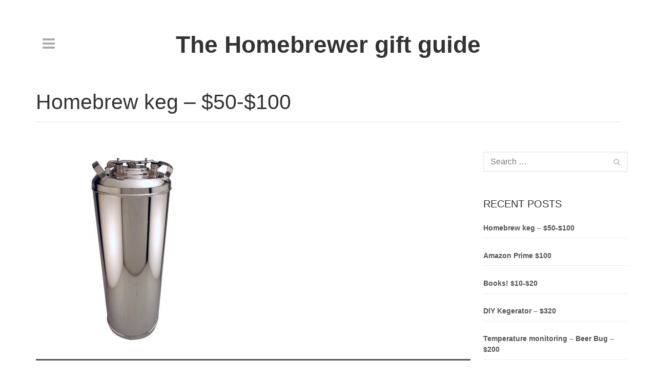

--- FILE ---
content_type: text/html; charset=UTF-8
request_url: https://www.homebrewergiftguide.com/2015/12/08/homebrew-keg-50-100/
body_size: 9496
content:
<!DOCTYPE html>
<html lang="en-US" class="no-js">
<head>
    <meta charset="UTF-8">
    <link rel="profile" href="http://gmpg.org/xfn/11">
    <link rel="pingback" href="https://www.homebrewergiftguide.com/xmlrpc.php">

    <!--[if lt IE 9]>
    <meta http-equiv="X-UA-Compatible" content="IE=edge,chrome=1">
    <script src="https://www.homebrewergiftguide.com/wp-content/themes/tography-lite/js/html5shiv.js"></script>
    <![endif]-->
    
    <meta name="description" content="ideas to keep your brewer happy.">

    <meta name="viewport" content="width=device-width, initial-scale=1.0">
    

   <!-- WP_Head -->
    <title>Homebrew keg &#8211; $50-$100 &#8211; The Homebrewer gift guide </title>
<meta name='robots' content='max-image-preview:large' />
<link rel="alternate" type="application/rss+xml" title="The Homebrewer gift guide  &raquo; Feed" href="https://www.homebrewergiftguide.com/feed/" />
<link rel="alternate" type="application/rss+xml" title="The Homebrewer gift guide  &raquo; Comments Feed" href="https://www.homebrewergiftguide.com/comments/feed/" />
<link rel="alternate" title="oEmbed (JSON)" type="application/json+oembed" href="https://www.homebrewergiftguide.com/wp-json/oembed/1.0/embed?url=https%3A%2F%2Fwww.homebrewergiftguide.com%2F2015%2F12%2F08%2Fhomebrew-keg-50-100%2F" />
<link rel="alternate" title="oEmbed (XML)" type="text/xml+oembed" href="https://www.homebrewergiftguide.com/wp-json/oembed/1.0/embed?url=https%3A%2F%2Fwww.homebrewergiftguide.com%2F2015%2F12%2F08%2Fhomebrew-keg-50-100%2F&#038;format=xml" />
		<!-- This site uses the Google Analytics by ExactMetrics plugin v8.10.2 - Using Analytics tracking - https://www.exactmetrics.com/ -->
		<!-- Note: ExactMetrics is not currently configured on this site. The site owner needs to authenticate with Google Analytics in the ExactMetrics settings panel. -->
					<!-- No tracking code set -->
				<!-- / Google Analytics by ExactMetrics -->
		<style id='wp-img-auto-sizes-contain-inline-css' type='text/css'>
img:is([sizes=auto i],[sizes^="auto," i]){contain-intrinsic-size:3000px 1500px}
/*# sourceURL=wp-img-auto-sizes-contain-inline-css */
</style>
<style id='wp-emoji-styles-inline-css' type='text/css'>

	img.wp-smiley, img.emoji {
		display: inline !important;
		border: none !important;
		box-shadow: none !important;
		height: 1em !important;
		width: 1em !important;
		margin: 0 0.07em !important;
		vertical-align: -0.1em !important;
		background: none !important;
		padding: 0 !important;
	}
/*# sourceURL=wp-emoji-styles-inline-css */
</style>
<style id='wp-block-library-inline-css' type='text/css'>
:root{--wp-block-synced-color:#7a00df;--wp-block-synced-color--rgb:122,0,223;--wp-bound-block-color:var(--wp-block-synced-color);--wp-editor-canvas-background:#ddd;--wp-admin-theme-color:#007cba;--wp-admin-theme-color--rgb:0,124,186;--wp-admin-theme-color-darker-10:#006ba1;--wp-admin-theme-color-darker-10--rgb:0,107,160.5;--wp-admin-theme-color-darker-20:#005a87;--wp-admin-theme-color-darker-20--rgb:0,90,135;--wp-admin-border-width-focus:2px}@media (min-resolution:192dpi){:root{--wp-admin-border-width-focus:1.5px}}.wp-element-button{cursor:pointer}:root .has-very-light-gray-background-color{background-color:#eee}:root .has-very-dark-gray-background-color{background-color:#313131}:root .has-very-light-gray-color{color:#eee}:root .has-very-dark-gray-color{color:#313131}:root .has-vivid-green-cyan-to-vivid-cyan-blue-gradient-background{background:linear-gradient(135deg,#00d084,#0693e3)}:root .has-purple-crush-gradient-background{background:linear-gradient(135deg,#34e2e4,#4721fb 50%,#ab1dfe)}:root .has-hazy-dawn-gradient-background{background:linear-gradient(135deg,#faaca8,#dad0ec)}:root .has-subdued-olive-gradient-background{background:linear-gradient(135deg,#fafae1,#67a671)}:root .has-atomic-cream-gradient-background{background:linear-gradient(135deg,#fdd79a,#004a59)}:root .has-nightshade-gradient-background{background:linear-gradient(135deg,#330968,#31cdcf)}:root .has-midnight-gradient-background{background:linear-gradient(135deg,#020381,#2874fc)}:root{--wp--preset--font-size--normal:16px;--wp--preset--font-size--huge:42px}.has-regular-font-size{font-size:1em}.has-larger-font-size{font-size:2.625em}.has-normal-font-size{font-size:var(--wp--preset--font-size--normal)}.has-huge-font-size{font-size:var(--wp--preset--font-size--huge)}.has-text-align-center{text-align:center}.has-text-align-left{text-align:left}.has-text-align-right{text-align:right}.has-fit-text{white-space:nowrap!important}#end-resizable-editor-section{display:none}.aligncenter{clear:both}.items-justified-left{justify-content:flex-start}.items-justified-center{justify-content:center}.items-justified-right{justify-content:flex-end}.items-justified-space-between{justify-content:space-between}.screen-reader-text{border:0;clip-path:inset(50%);height:1px;margin:-1px;overflow:hidden;padding:0;position:absolute;width:1px;word-wrap:normal!important}.screen-reader-text:focus{background-color:#ddd;clip-path:none;color:#444;display:block;font-size:1em;height:auto;left:5px;line-height:normal;padding:15px 23px 14px;text-decoration:none;top:5px;width:auto;z-index:100000}html :where(.has-border-color){border-style:solid}html :where([style*=border-top-color]){border-top-style:solid}html :where([style*=border-right-color]){border-right-style:solid}html :where([style*=border-bottom-color]){border-bottom-style:solid}html :where([style*=border-left-color]){border-left-style:solid}html :where([style*=border-width]){border-style:solid}html :where([style*=border-top-width]){border-top-style:solid}html :where([style*=border-right-width]){border-right-style:solid}html :where([style*=border-bottom-width]){border-bottom-style:solid}html :where([style*=border-left-width]){border-left-style:solid}html :where(img[class*=wp-image-]){height:auto;max-width:100%}:where(figure){margin:0 0 1em}html :where(.is-position-sticky){--wp-admin--admin-bar--position-offset:var(--wp-admin--admin-bar--height,0px)}@media screen and (max-width:600px){html :where(.is-position-sticky){--wp-admin--admin-bar--position-offset:0px}}

/*# sourceURL=wp-block-library-inline-css */
</style><style id='global-styles-inline-css' type='text/css'>
:root{--wp--preset--aspect-ratio--square: 1;--wp--preset--aspect-ratio--4-3: 4/3;--wp--preset--aspect-ratio--3-4: 3/4;--wp--preset--aspect-ratio--3-2: 3/2;--wp--preset--aspect-ratio--2-3: 2/3;--wp--preset--aspect-ratio--16-9: 16/9;--wp--preset--aspect-ratio--9-16: 9/16;--wp--preset--color--black: #000000;--wp--preset--color--cyan-bluish-gray: #abb8c3;--wp--preset--color--white: #ffffff;--wp--preset--color--pale-pink: #f78da7;--wp--preset--color--vivid-red: #cf2e2e;--wp--preset--color--luminous-vivid-orange: #ff6900;--wp--preset--color--luminous-vivid-amber: #fcb900;--wp--preset--color--light-green-cyan: #7bdcb5;--wp--preset--color--vivid-green-cyan: #00d084;--wp--preset--color--pale-cyan-blue: #8ed1fc;--wp--preset--color--vivid-cyan-blue: #0693e3;--wp--preset--color--vivid-purple: #9b51e0;--wp--preset--gradient--vivid-cyan-blue-to-vivid-purple: linear-gradient(135deg,rgb(6,147,227) 0%,rgb(155,81,224) 100%);--wp--preset--gradient--light-green-cyan-to-vivid-green-cyan: linear-gradient(135deg,rgb(122,220,180) 0%,rgb(0,208,130) 100%);--wp--preset--gradient--luminous-vivid-amber-to-luminous-vivid-orange: linear-gradient(135deg,rgb(252,185,0) 0%,rgb(255,105,0) 100%);--wp--preset--gradient--luminous-vivid-orange-to-vivid-red: linear-gradient(135deg,rgb(255,105,0) 0%,rgb(207,46,46) 100%);--wp--preset--gradient--very-light-gray-to-cyan-bluish-gray: linear-gradient(135deg,rgb(238,238,238) 0%,rgb(169,184,195) 100%);--wp--preset--gradient--cool-to-warm-spectrum: linear-gradient(135deg,rgb(74,234,220) 0%,rgb(151,120,209) 20%,rgb(207,42,186) 40%,rgb(238,44,130) 60%,rgb(251,105,98) 80%,rgb(254,248,76) 100%);--wp--preset--gradient--blush-light-purple: linear-gradient(135deg,rgb(255,206,236) 0%,rgb(152,150,240) 100%);--wp--preset--gradient--blush-bordeaux: linear-gradient(135deg,rgb(254,205,165) 0%,rgb(254,45,45) 50%,rgb(107,0,62) 100%);--wp--preset--gradient--luminous-dusk: linear-gradient(135deg,rgb(255,203,112) 0%,rgb(199,81,192) 50%,rgb(65,88,208) 100%);--wp--preset--gradient--pale-ocean: linear-gradient(135deg,rgb(255,245,203) 0%,rgb(182,227,212) 50%,rgb(51,167,181) 100%);--wp--preset--gradient--electric-grass: linear-gradient(135deg,rgb(202,248,128) 0%,rgb(113,206,126) 100%);--wp--preset--gradient--midnight: linear-gradient(135deg,rgb(2,3,129) 0%,rgb(40,116,252) 100%);--wp--preset--font-size--small: 13px;--wp--preset--font-size--medium: 20px;--wp--preset--font-size--large: 36px;--wp--preset--font-size--x-large: 42px;--wp--preset--spacing--20: 0.44rem;--wp--preset--spacing--30: 0.67rem;--wp--preset--spacing--40: 1rem;--wp--preset--spacing--50: 1.5rem;--wp--preset--spacing--60: 2.25rem;--wp--preset--spacing--70: 3.38rem;--wp--preset--spacing--80: 5.06rem;--wp--preset--shadow--natural: 6px 6px 9px rgba(0, 0, 0, 0.2);--wp--preset--shadow--deep: 12px 12px 50px rgba(0, 0, 0, 0.4);--wp--preset--shadow--sharp: 6px 6px 0px rgba(0, 0, 0, 0.2);--wp--preset--shadow--outlined: 6px 6px 0px -3px rgb(255, 255, 255), 6px 6px rgb(0, 0, 0);--wp--preset--shadow--crisp: 6px 6px 0px rgb(0, 0, 0);}:where(.is-layout-flex){gap: 0.5em;}:where(.is-layout-grid){gap: 0.5em;}body .is-layout-flex{display: flex;}.is-layout-flex{flex-wrap: wrap;align-items: center;}.is-layout-flex > :is(*, div){margin: 0;}body .is-layout-grid{display: grid;}.is-layout-grid > :is(*, div){margin: 0;}:where(.wp-block-columns.is-layout-flex){gap: 2em;}:where(.wp-block-columns.is-layout-grid){gap: 2em;}:where(.wp-block-post-template.is-layout-flex){gap: 1.25em;}:where(.wp-block-post-template.is-layout-grid){gap: 1.25em;}.has-black-color{color: var(--wp--preset--color--black) !important;}.has-cyan-bluish-gray-color{color: var(--wp--preset--color--cyan-bluish-gray) !important;}.has-white-color{color: var(--wp--preset--color--white) !important;}.has-pale-pink-color{color: var(--wp--preset--color--pale-pink) !important;}.has-vivid-red-color{color: var(--wp--preset--color--vivid-red) !important;}.has-luminous-vivid-orange-color{color: var(--wp--preset--color--luminous-vivid-orange) !important;}.has-luminous-vivid-amber-color{color: var(--wp--preset--color--luminous-vivid-amber) !important;}.has-light-green-cyan-color{color: var(--wp--preset--color--light-green-cyan) !important;}.has-vivid-green-cyan-color{color: var(--wp--preset--color--vivid-green-cyan) !important;}.has-pale-cyan-blue-color{color: var(--wp--preset--color--pale-cyan-blue) !important;}.has-vivid-cyan-blue-color{color: var(--wp--preset--color--vivid-cyan-blue) !important;}.has-vivid-purple-color{color: var(--wp--preset--color--vivid-purple) !important;}.has-black-background-color{background-color: var(--wp--preset--color--black) !important;}.has-cyan-bluish-gray-background-color{background-color: var(--wp--preset--color--cyan-bluish-gray) !important;}.has-white-background-color{background-color: var(--wp--preset--color--white) !important;}.has-pale-pink-background-color{background-color: var(--wp--preset--color--pale-pink) !important;}.has-vivid-red-background-color{background-color: var(--wp--preset--color--vivid-red) !important;}.has-luminous-vivid-orange-background-color{background-color: var(--wp--preset--color--luminous-vivid-orange) !important;}.has-luminous-vivid-amber-background-color{background-color: var(--wp--preset--color--luminous-vivid-amber) !important;}.has-light-green-cyan-background-color{background-color: var(--wp--preset--color--light-green-cyan) !important;}.has-vivid-green-cyan-background-color{background-color: var(--wp--preset--color--vivid-green-cyan) !important;}.has-pale-cyan-blue-background-color{background-color: var(--wp--preset--color--pale-cyan-blue) !important;}.has-vivid-cyan-blue-background-color{background-color: var(--wp--preset--color--vivid-cyan-blue) !important;}.has-vivid-purple-background-color{background-color: var(--wp--preset--color--vivid-purple) !important;}.has-black-border-color{border-color: var(--wp--preset--color--black) !important;}.has-cyan-bluish-gray-border-color{border-color: var(--wp--preset--color--cyan-bluish-gray) !important;}.has-white-border-color{border-color: var(--wp--preset--color--white) !important;}.has-pale-pink-border-color{border-color: var(--wp--preset--color--pale-pink) !important;}.has-vivid-red-border-color{border-color: var(--wp--preset--color--vivid-red) !important;}.has-luminous-vivid-orange-border-color{border-color: var(--wp--preset--color--luminous-vivid-orange) !important;}.has-luminous-vivid-amber-border-color{border-color: var(--wp--preset--color--luminous-vivid-amber) !important;}.has-light-green-cyan-border-color{border-color: var(--wp--preset--color--light-green-cyan) !important;}.has-vivid-green-cyan-border-color{border-color: var(--wp--preset--color--vivid-green-cyan) !important;}.has-pale-cyan-blue-border-color{border-color: var(--wp--preset--color--pale-cyan-blue) !important;}.has-vivid-cyan-blue-border-color{border-color: var(--wp--preset--color--vivid-cyan-blue) !important;}.has-vivid-purple-border-color{border-color: var(--wp--preset--color--vivid-purple) !important;}.has-vivid-cyan-blue-to-vivid-purple-gradient-background{background: var(--wp--preset--gradient--vivid-cyan-blue-to-vivid-purple) !important;}.has-light-green-cyan-to-vivid-green-cyan-gradient-background{background: var(--wp--preset--gradient--light-green-cyan-to-vivid-green-cyan) !important;}.has-luminous-vivid-amber-to-luminous-vivid-orange-gradient-background{background: var(--wp--preset--gradient--luminous-vivid-amber-to-luminous-vivid-orange) !important;}.has-luminous-vivid-orange-to-vivid-red-gradient-background{background: var(--wp--preset--gradient--luminous-vivid-orange-to-vivid-red) !important;}.has-very-light-gray-to-cyan-bluish-gray-gradient-background{background: var(--wp--preset--gradient--very-light-gray-to-cyan-bluish-gray) !important;}.has-cool-to-warm-spectrum-gradient-background{background: var(--wp--preset--gradient--cool-to-warm-spectrum) !important;}.has-blush-light-purple-gradient-background{background: var(--wp--preset--gradient--blush-light-purple) !important;}.has-blush-bordeaux-gradient-background{background: var(--wp--preset--gradient--blush-bordeaux) !important;}.has-luminous-dusk-gradient-background{background: var(--wp--preset--gradient--luminous-dusk) !important;}.has-pale-ocean-gradient-background{background: var(--wp--preset--gradient--pale-ocean) !important;}.has-electric-grass-gradient-background{background: var(--wp--preset--gradient--electric-grass) !important;}.has-midnight-gradient-background{background: var(--wp--preset--gradient--midnight) !important;}.has-small-font-size{font-size: var(--wp--preset--font-size--small) !important;}.has-medium-font-size{font-size: var(--wp--preset--font-size--medium) !important;}.has-large-font-size{font-size: var(--wp--preset--font-size--large) !important;}.has-x-large-font-size{font-size: var(--wp--preset--font-size--x-large) !important;}
/*# sourceURL=global-styles-inline-css */
</style>

<style id='classic-theme-styles-inline-css' type='text/css'>
/*! This file is auto-generated */
.wp-block-button__link{color:#fff;background-color:#32373c;border-radius:9999px;box-shadow:none;text-decoration:none;padding:calc(.667em + 2px) calc(1.333em + 2px);font-size:1.125em}.wp-block-file__button{background:#32373c;color:#fff;text-decoration:none}
/*# sourceURL=/wp-includes/css/classic-themes.min.css */
</style>
<link rel='stylesheet' id='bootstrap-css' href='https://www.homebrewergiftguide.com/wp-content/themes/tography-lite/css/bootstrap.css?ver=3.1' type='text/css' media='all' />
<link rel='stylesheet' id='photoswipe-css' href='https://www.homebrewergiftguide.com/wp-content/themes/tography-lite/css/photoswipe.css?ver=2.0.0' type='text/css' media='all' />
<link rel='stylesheet' id='photoswipe-skin-css' href='https://www.homebrewergiftguide.com/wp-content/themes/tography-lite/css/default-skin/default-skin.css?ver=2.0.0' type='text/css' media='all' />
<link rel='stylesheet' id='main-stylesheet-css' href='https://www.homebrewergiftguide.com/wp-content/themes/tography-lite/style.css?ver=1.0' type='text/css' media='all' />
<script type="text/javascript" src="https://www.homebrewergiftguide.com/wp-includes/js/jquery/jquery.min.js?ver=3.7.1" id="jquery-core-js"></script>
<script type="text/javascript" src="https://www.homebrewergiftguide.com/wp-includes/js/jquery/jquery-migrate.min.js?ver=3.4.1" id="jquery-migrate-js"></script>
<script type="text/javascript" src="https://www.homebrewergiftguide.com/wp-content/themes/tography-lite/js/modernizr.custom.67069.js?ver=1" id="modernizr-js"></script>
<script type="text/javascript" src="https://www.homebrewergiftguide.com/wp-content/themes/tography-lite/js/photoswipe-and-ui.js?ver=1" id="photoswipe-js"></script>
<link rel="https://api.w.org/" href="https://www.homebrewergiftguide.com/wp-json/" /><link rel="alternate" title="JSON" type="application/json" href="https://www.homebrewergiftguide.com/wp-json/wp/v2/posts/73" /><link rel="EditURI" type="application/rsd+xml" title="RSD" href="https://www.homebrewergiftguide.com/xmlrpc.php?rsd" />
<meta name="generator" content="WordPress 6.9" />
<link rel="canonical" href="https://www.homebrewergiftguide.com/2015/12/08/homebrew-keg-50-100/" />
<link rel='shortlink' href='https://www.homebrewergiftguide.com/?p=73' />
<style type="text/css">.recentcomments a{display:inline !important;padding:0 !important;margin:0 !important;}</style>   <!-- /WP_Head -->
</head>
    
    
	<body class="wp-singular post-template-default single single-post postid-73 single-format-standard wp-theme-tography-lite tography-lite ver1.0.12 no-touch ql_with_header1">


	<div class="nav_sidebar">
        <a href="#" class="ql_nav_close hero_color contrast_bck"><i class="fa fa-times"></i></a>

        <div class="nav_sidebar_wrap">


                <div class="table-wrap">
                    <div class="table-top">

                        <nav id="jqueryslidemenu" class="jqueryslidemenu navbar " role="navigation">

							<ul id='nav' class='nav'><li class="page_item page-item-4"><a href="https://www.homebrewergiftguide.com/about-this-guide/">About this guide</a></li>
</ul>                        </nav>


                    </div><!-- /table-top -->

                    <div class="table-center">




                    </div><!-- /table-center -->


                    <div class="table-bottom">


                    </div><!-- /table-bottom -->

                    <div id="header_bottom">
                        <hr class="hr-small">
                            <p>Copyright &copy; 2026 <a href='https://www.homebrewergiftguide.com' title='The Homebrewer gift guide '>The Homebrewer gift guide </a>.</p>
                        
                    </div><!-- /header_bottom -->

                </div><!-- table-wrap-->

            </div><!-- nav_sidebar_wrap -->

        <div class="clearfix"></div>
    </div><!-- /nav_sidebar -->







 	<div id="wrap">



 			<header id="header">
		<div class="container">
 			<div class="row">

	    		<div class="logo_container col-md-12">
	    			                         <a class="ql_logo" href="https://www.homebrewergiftguide.com/" rel="home">The Homebrewer gift guide </a>
                    	                	            </div><!-- /logo_container -->


	            <button class="ql_nav_btn"><i class="fa fa-navicon"></i><i class="fa fa-arrow-left"></i></button>


				<div class="clearfix"></div>
			</div><!-- row-->
		</div><!-- /container -->
    </header>       
        
    





        <div id="container" class="container">
	<section id="main" role="main" class="row">
		<div class="col-md-12">
			<div class="page_title_wrap">
				<h1 class="page_title">Homebrew keg &#8211; $50-$100</h1>
			</div><!-- /page_title_wrap -->
		</div><!-- /col-md-12 -->
		
		<div id="content" class="col-md-9">

 

                            
            
            <article id="post-73" class="post-73 post type-post status-publish format-standard has-post-thumbnail hentry category-under-100 tag-ball-lock tag-kegerator tag-kegs tag-pin-lock" >
    
    <div class="post-image">
	
		<img width="375" height="375" src="https://www.homebrewergiftguide.com/wp-content/uploads/2015/12/Shiny5GalCorny.jpg" class="attachment-post size-post wp-post-image" alt="" decoding="async" fetchpriority="high" srcset="https://www.homebrewergiftguide.com/wp-content/uploads/2015/12/Shiny5GalCorny.jpg 375w, https://www.homebrewergiftguide.com/wp-content/uploads/2015/12/Shiny5GalCorny-150x150.jpg 150w, https://www.homebrewergiftguide.com/wp-content/uploads/2015/12/Shiny5GalCorny-300x300.jpg 300w" sizes="(max-width: 375px) 100vw, 375px" />	
	</div><!-- /post_image -->
    
    <h1 class="post_title">Homebrew keg &#8211; $50-$100</h1>    
    

    <div class="entry">
        <p>It seems like most homebrewers who keg never have enough kegs.</p>
<ul>
<li>It&#8217;s always good to have the next keg ready when the last one kicks.</li>
<li>they are good to bulk age beer in.</li>
<li>they can be used as fermenters.</li>
<li>and they&#8217;re stainless!! So shiny!!</li>
</ul>
<p>If you&#8217;re shopping for a kegger, then perhaps the only important thing to know is that there are two kinds of keg fittings. Pin-lock and Ball-lock. Pin-lock kegs have little pegs that poke out of the top of the posts.</p>
<p>&nbsp;</p>
<p>These are pin lock posts</p>
<p><a href="https://www.homebrewergiftguide.com/wp-content/uploads/2015/12/Pin-Lock-Posts.jpg"><img decoding="async" class="alignnone size-full wp-image-74" src="https://www.homebrewergiftguide.com/wp-content/uploads/2015/12/Pin-Lock-Posts.jpg" alt="Pin-Lock-Posts" width="300" height="199" /></a></p>
<p>this is a ball lock post</p>
<p><a href="https://www.homebrewergiftguide.com/wp-content/uploads/2015/12/Ball-Lock-Post.jpg"><img decoding="async" class="alignnone size-large wp-image-75" src="https://www.homebrewergiftguide.com/wp-content/uploads/2015/12/Ball-Lock-Post.jpg" alt="Ball-Lock-Post" width="275" height="275" srcset="https://www.homebrewergiftguide.com/wp-content/uploads/2015/12/Ball-Lock-Post.jpg 275w, https://www.homebrewergiftguide.com/wp-content/uploads/2015/12/Ball-Lock-Post-150x150.jpg 150w" sizes="(max-width: 275px) 100vw, 275px" /></a></p>
<p><span id="more-73"></span></p>
<p>If they already have a setup, then buy them the kind of keg connection that they already own.</p>
<h2><strong>Pin lock</strong></h2>
<p>Pin lock kegs are rarer, and it&#8217;s hard to find them new nowadays. Thankfully there is a very vibrant trade in used kegs. <a href="http://www.homebrewing.org/5-Gallon-Cornelius-Keg-Pin-Lock-Used-Coke_p_842.html?affid=365">Adventures in homebrewing has used pin locks for under $40</a></p>
<p><a href="http://www.homebrewing.org/5-Gallon-Cornelius-Keg-Pin-Lock-Used-Coke_p_842.html?affid=365"><img loading="lazy" decoding="async" class="alignnone size-full wp-image-78" src="https://www.homebrewergiftguide.com/wp-content/uploads/2015/12/Screen-Shot-2015-12-07-at-8.16.56-PM.png" alt="Screen Shot 2015-12-07 at 8.16.56 PM" width="258" height="448" srcset="https://www.homebrewergiftguide.com/wp-content/uploads/2015/12/Screen-Shot-2015-12-07-at-8.16.56-PM.png 258w, https://www.homebrewergiftguide.com/wp-content/uploads/2015/12/Screen-Shot-2015-12-07-at-8.16.56-PM-173x300.png 173w" sizes="auto, (max-width: 258px) 100vw, 258px" /></a></p>
<h2><strong>Ball Lock</strong></h2>
<p>Ball lock kegs can be found in 1.5, 2.5, 3, 5, 10 and 15 gallon sizes. 5 is by far the most common, but the smaller sizes are good for mini fridges or picnics and the bigger sizes are good for fermenting or heavy drinkers. Ball locks can also be found new or used, and with rubber handles on top or without. There are even new kegs around that are <a href="http://www.morebeer.com/products/torpedo-ball-lock-kegs.html?a_aid=becausebeer">all-steel called torpedo kegs</a>. They all serve beer, so follow your heart (or your wallet).</p>
<p><a href="http://www.homebrewing.org/AIH-New-Double-Rubber-Handle-25-Gal-Keg_p_5101.html?AffID=365">2.5 Gallon Rubber Handles New &#8211; $75</a></p>
<p><a href="http://www.homebrewing.org/AIH-New-Double-Rubber-Handle-25-Gal-Keg_p_5101.html?AffID=365"><img loading="lazy" decoding="async" class="alignnone size-large wp-image-84" src="https://www.homebrewergiftguide.com/wp-content/uploads/2015/12/Screen-Shot-2015-12-07-at-8.20.41-PM.png" alt="Screen Shot 2015-12-07 at 8.20.41 PM" width="285" height="466" srcset="https://www.homebrewergiftguide.com/wp-content/uploads/2015/12/Screen-Shot-2015-12-07-at-8.20.41-PM.png 285w, https://www.homebrewergiftguide.com/wp-content/uploads/2015/12/Screen-Shot-2015-12-07-at-8.20.41-PM-183x300.png 183w" sizes="auto, (max-width: 285px) 100vw, 285px" /></a></p>
<p><a href="http://www.homebrewing.org/Brand-NEW-3-Gallon-Cornelius-Keg-Metal-HandleRubber-Bottom-Ball-Lock_p_1060.html">3 gallon new</a> &#8211; $125</p>
<p><a href="http://www.homebrewing.org/Brand-NEW-3-Gallon-Cornelius-Keg-Metal-HandleRubber-Bottom-Ball-Lock_p_1060.html"><img loading="lazy" decoding="async" class="alignnone wp-image-81 size-full" src="https://www.homebrewergiftguide.com/wp-content/uploads/2015/12/Screen-Shot-2015-12-07-at-8.21.15-PM.png" alt="" width="309" height="477" srcset="https://www.homebrewergiftguide.com/wp-content/uploads/2015/12/Screen-Shot-2015-12-07-at-8.21.15-PM.png 309w, https://www.homebrewergiftguide.com/wp-content/uploads/2015/12/Screen-Shot-2015-12-07-at-8.21.15-PM-194x300.png 194w" sizes="auto, (max-width: 309px) 100vw, 309px" /></a></p>
<p><a href="http://www.homebrewing.org/5-Gallon-Low-Profile-Keg-Used-_p_3545.html?AffID=365">5 gallon used, rubber handles</a> &#8211; $45</p>
<p><a href="http://www.homebrewing.org/5-Gallon-Low-Profile-Keg-Used-_p_3545.html?AffID=365"><img loading="lazy" decoding="async" class="alignnone size-large wp-image-83" src="https://www.homebrewergiftguide.com/wp-content/uploads/2015/12/Screen-Shot-2015-12-07-at-8.20.52-PM.png" alt="Screen Shot 2015-12-07 at 8.20.52 PM" width="271" height="434" srcset="https://www.homebrewergiftguide.com/wp-content/uploads/2015/12/Screen-Shot-2015-12-07-at-8.20.52-PM.png 271w, https://www.homebrewergiftguide.com/wp-content/uploads/2015/12/Screen-Shot-2015-12-07-at-8.20.52-PM-187x300.png 187w" sizes="auto, (max-width: 271px) 100vw, 271px" /></a></p>
<p><a href="http://www.homebrewing.org/NEW-5-Gallon-Cornelius-Keg-Single-metal-handle-Ball-Lock-Rubber-Bottom-_p_1059.html?AffID=365">5 gallon metal handle &#8211; $139</a></p>
<p><a href="http://www.homebrewing.org/NEW-5-Gallon-Cornelius-Keg-Single-metal-handle-Ball-Lock-Rubber-Bottom-_p_1059.html?AffID=365"><img loading="lazy" decoding="async" class="alignnone wp-image-80 size-full" src="https://www.homebrewergiftguide.com/wp-content/uploads/2015/12/Screen-Shot-2015-12-07-at-8.21.26-PM.png" alt="Screen Shot 2015-12-07 at 8.21.26 PM" width="266" height="523" srcset="https://www.homebrewergiftguide.com/wp-content/uploads/2015/12/Screen-Shot-2015-12-07-at-8.21.26-PM.png 266w, https://www.homebrewergiftguide.com/wp-content/uploads/2015/12/Screen-Shot-2015-12-07-at-8.21.26-PM-153x300.png 153w" sizes="auto, (max-width: 266px) 100vw, 266px" /></a></p>
<p><a href="http://www.homebrewing.org/AIH-New-5-Gallon-Corny-Keg-Ball-Lock_p_5100.html?AffID=365">5 gallon, rubber handle NEW &#8211; $75</a></p>
<p><a href="http://www.homebrewing.org/AIH-New-5-Gallon-Corny-Keg-Ball-Lock_p_5100.html?AffID=365"><img loading="lazy" decoding="async" class="alignnone size-large wp-image-82" src="https://www.homebrewergiftguide.com/wp-content/uploads/2015/12/Screen-Shot-2015-12-07-at-8.21.00-PM.png" alt="Screen Shot 2015-12-07 at 8.21.00 PM" width="233" height="432" srcset="https://www.homebrewergiftguide.com/wp-content/uploads/2015/12/Screen-Shot-2015-12-07-at-8.21.00-PM.png 233w, https://www.homebrewergiftguide.com/wp-content/uploads/2015/12/Screen-Shot-2015-12-07-at-8.21.00-PM-162x300.png 162w" sizes="auto, (max-width: 233px) 100vw, 233px" /></a></p>
<p><a href="http://www.morebeer.com/products/torpedo-ball-lock-kegs.html?a_aid=becausebeer">Torpedo Kegs &#8211; 1.5, 3, 5 gallons $75, $85, $89</a></p>
<p><a href="http://www.morebeer.com/products/torpedo-ball-lock-kegs.html?a_aid=becausebeer"><img loading="lazy" decoding="async" class="alignnone size-full wp-image-87" src="https://www.homebrewergiftguide.com/wp-content/uploads/2015/12/torpedofamily.jpg" alt="torpedofamily" width="500" height="500" srcset="https://www.homebrewergiftguide.com/wp-content/uploads/2015/12/torpedofamily.jpg 500w, https://www.homebrewergiftguide.com/wp-content/uploads/2015/12/torpedofamily-150x150.jpg 150w, https://www.homebrewergiftguide.com/wp-content/uploads/2015/12/torpedofamily-300x300.jpg 300w" sizes="auto, (max-width: 500px) 100vw, 500px" /></a></p>
<p>&nbsp;</p>
        <div class="clearfix"></div>
    </div>

    
    <div class="metadata">
        <div class="metadata">
	<ul>
                <li class="meta_category"><i class="fa fa-folder-open-o"></i> <a href="https://www.homebrewergiftguide.com/category/under-100/" rel="category tag">under 100</a></li>
                    <li class="meta_tags"><i class="fa fa-tag"></i> <a href="https://www.homebrewergiftguide.com/tag/ball-lock/" rel="tag">ball lock</a>, <a href="https://www.homebrewergiftguide.com/tag/kegerator/" rel="tag">kegerator</a>, <a href="https://www.homebrewergiftguide.com/tag/kegs/" rel="tag">kegs</a>, <a href="https://www.homebrewergiftguide.com/tag/pin-lock/" rel="tag">pin lock</a></li>
            </ul>
    <div class="clearfix"></div>
</div><!-- /metadata -->
			            	
			            		        <div class="clearfix"></div>
    </div><!-- /metadata -->

    <div class="clearfix"></div>
</article>
            <div class="clearfix"></div>
                    
            
            	<nav class="navigation post-navigation" role="navigation">
		<div class="nav-links">
			<div class="nav-previous"><a href="https://www.homebrewergiftguide.com/2015/12/05/amazon-prime-100/" rel="prev">Amazon Prime $100</a></div>		</div><!-- .nav-links -->
	</nav><!-- .navigation -->
	
    
                            
                    	</div><!-- /content -->

        	        <aside id="sidebar" class="col-md-3 col-sm-12">
            <div class="row">

                <div id="search-2" class="widget widget_search"><form role="search" method="get" class="search-form" action="https://www.homebrewergiftguide.com/">
				<label>
					<span class="screen-reader-text">Search for:</span>
					<input type="search" class="search-field" placeholder="Search &hellip;" value="" name="s" />
				</label>
				<input type="submit" class="search-submit" value="Search" />
			</form></div>
		<div id="recent-posts-2" class="widget widget_recent_entries">
		<h4>Recent Posts</h4>
		<ul>
											<li>
					<a href="https://www.homebrewergiftguide.com/2015/12/08/homebrew-keg-50-100/" aria-current="page">Homebrew keg &#8211; $50-$100</a>
									</li>
											<li>
					<a href="https://www.homebrewergiftguide.com/2015/12/05/amazon-prime-100/">Amazon Prime $100</a>
									</li>
											<li>
					<a href="https://www.homebrewergiftguide.com/2015/11/26/books-10-20/">Books! $10-$20</a>
									</li>
											<li>
					<a href="https://www.homebrewergiftguide.com/2015/11/25/diy-kegerator-320/">DIY Kegerator &#8211; $320</a>
									</li>
											<li>
					<a href="https://www.homebrewergiftguide.com/2015/11/25/temperature-monitoring-beer-bug-200/">Temperature monitoring &#8211; Beer Bug &#8211; $200</a>
									</li>
					</ul>

		</div><div id="recent-comments-2" class="widget widget_recent_comments"><h4>Recent Comments</h4><ul id="recentcomments"></ul></div><div id="archives-2" class="widget widget_archive"><h4>Archives</h4>
			<ul>
					<li><a href='https://www.homebrewergiftguide.com/2015/12/'>December 2015</a></li>
	<li><a href='https://www.homebrewergiftguide.com/2015/11/'>November 2015</a></li>
			</ul>

			</div><div id="categories-2" class="widget widget_categories"><h4>Categories</h4>
			<ul>
					<li class="cat-item cat-item-6"><a href="https://www.homebrewergiftguide.com/category/over-200/">over 200</a>
</li>
	<li class="cat-item cat-item-4"><a href="https://www.homebrewergiftguide.com/category/under-100/">under 100</a>
</li>
	<li class="cat-item cat-item-5"><a href="https://www.homebrewergiftguide.com/category/under-200/">under 200</a>
</li>
	<li class="cat-item cat-item-3"><a href="https://www.homebrewergiftguide.com/category/under-25/">under 25</a>
</li>
	<li class="cat-item cat-item-2"><a href="https://www.homebrewergiftguide.com/category/under-50/">under 50</a>
</li>
			</ul>

			</div><div id="meta-2" class="widget widget_meta"><h4>Meta</h4>
		<ul>
						<li><a href="https://www.homebrewergiftguide.com/wp-login.php">Log in</a></li>
			<li><a href="https://www.homebrewergiftguide.com/feed/">Entries feed</a></li>
			<li><a href="https://www.homebrewergiftguide.com/comments/feed/">Comments feed</a></li>

			<li><a href="https://wordpress.org/">WordPress.org</a></li>
		</ul>

		</div>                                    
                        
                <div class="clearfix"></div>
            </div><!-- /row -->
		</aside>
        	<div class="clearfix"></div>
        </section><!--/row -->

        <div class="clearfix"></div>
    </div><!-- /#container -->
    
		
        <div class="container">
            <div class="row">
                <div class="col-md-12">

                    <footer id="footer">
                        <div class="pull-left">
                            <p>
                            Powered by <a href="https://wordpress.org/">WordPress</a>. Tography Lite theme designed by <a rel="nofollow" href="http://www.quemalabs.com/">Quema Labs</a>.
                            </p>
                            
                                    
                        </div>

                        
                        <div class="clearfix"></div>
                    </footer>

                </div><!-- /col-md-12 -->
            </div><!-- /row -->
        </div><!-- /container -->


    
</div><!-- /wrap -->

    
        
    <!-- WP_Footer --> 
    <script type="speculationrules">
{"prefetch":[{"source":"document","where":{"and":[{"href_matches":"/*"},{"not":{"href_matches":["/wp-*.php","/wp-admin/*","/wp-content/uploads/*","/wp-content/*","/wp-content/plugins/*","/wp-content/themes/tography-lite/*","/*\\?(.+)"]}},{"not":{"selector_matches":"a[rel~=\"nofollow\"]"}},{"not":{"selector_matches":".no-prefetch, .no-prefetch a"}}]},"eagerness":"conservative"}]}
</script>
<script type="text/javascript" src="https://www.homebrewergiftguide.com/wp-includes/js/hoverIntent.min.js?ver=1.10.2" id="hoverIntent-js"></script>
<script type="text/javascript" src="https://www.homebrewergiftguide.com/wp-content/themes/tography-lite/js/jquery.nicescroll.js?ver=3.6.0" id="nicescroll-js"></script>
<script type="text/javascript" src="https://www.homebrewergiftguide.com/wp-content/themes/tography-lite/js/pace.js?ver=0.2.0" id="pace-js"></script>
<script type="text/javascript" src="https://www.homebrewergiftguide.com/wp-content/themes/tography-lite/js/bootstrap.js?ver=3.3.5" id="bootstrap-js"></script>
<script type="text/javascript" src="https://www.homebrewergiftguide.com/wp-includes/js/comment-reply.min.js?ver=6.9" id="comment-reply-js" async="async" data-wp-strategy="async" fetchpriority="low"></script>
<script type="text/javascript" src="https://www.homebrewergiftguide.com/wp-content/themes/tography-lite/js/isotope.pkgd.js?ver=2.0.1" id="isotope-js"></script>
<script type="text/javascript" src="https://www.homebrewergiftguide.com/wp-content/themes/tography-lite/js/packery-mode.pkgd.js?ver=1.5.19" id="packery-js"></script>
<script type="text/javascript" src="https://www.homebrewergiftguide.com/wp-includes/js/imagesloaded.min.js?ver=5.0.0" id="imagesloaded-js"></script>
<script type="text/javascript" id="portfolio-scripts-js-extra">
/* <![CDATA[ */
var WP_info = {"theme_uri":"https://www.homebrewergiftguide.com/wp-content/themes/tography-lite"};
//# sourceURL=portfolio-scripts-js-extra
/* ]]> */
</script>
<script type="text/javascript" src="https://www.homebrewergiftguide.com/wp-content/themes/tography-lite/js/portfolio-scripts.js?ver=1.0" id="portfolio-scripts-js"></script>
<script type="text/javascript" id="theme-custom-js-extra">
/* <![CDATA[ */
var WP_Main = {"theme_uri":"https://www.homebrewergiftguide.com/wp-content/themes/tography-lite"};
//# sourceURL=theme-custom-js-extra
/* ]]> */
</script>
<script type="text/javascript" src="https://www.homebrewergiftguide.com/wp-content/themes/tography-lite/js/script.js?ver=1.0" id="theme-custom-js"></script>
<script id="wp-emoji-settings" type="application/json">
{"baseUrl":"https://s.w.org/images/core/emoji/17.0.2/72x72/","ext":".png","svgUrl":"https://s.w.org/images/core/emoji/17.0.2/svg/","svgExt":".svg","source":{"concatemoji":"https://www.homebrewergiftguide.com/wp-includes/js/wp-emoji-release.min.js?ver=6.9"}}
</script>
<script type="module">
/* <![CDATA[ */
/*! This file is auto-generated */
const a=JSON.parse(document.getElementById("wp-emoji-settings").textContent),o=(window._wpemojiSettings=a,"wpEmojiSettingsSupports"),s=["flag","emoji"];function i(e){try{var t={supportTests:e,timestamp:(new Date).valueOf()};sessionStorage.setItem(o,JSON.stringify(t))}catch(e){}}function c(e,t,n){e.clearRect(0,0,e.canvas.width,e.canvas.height),e.fillText(t,0,0);t=new Uint32Array(e.getImageData(0,0,e.canvas.width,e.canvas.height).data);e.clearRect(0,0,e.canvas.width,e.canvas.height),e.fillText(n,0,0);const a=new Uint32Array(e.getImageData(0,0,e.canvas.width,e.canvas.height).data);return t.every((e,t)=>e===a[t])}function p(e,t){e.clearRect(0,0,e.canvas.width,e.canvas.height),e.fillText(t,0,0);var n=e.getImageData(16,16,1,1);for(let e=0;e<n.data.length;e++)if(0!==n.data[e])return!1;return!0}function u(e,t,n,a){switch(t){case"flag":return n(e,"\ud83c\udff3\ufe0f\u200d\u26a7\ufe0f","\ud83c\udff3\ufe0f\u200b\u26a7\ufe0f")?!1:!n(e,"\ud83c\udde8\ud83c\uddf6","\ud83c\udde8\u200b\ud83c\uddf6")&&!n(e,"\ud83c\udff4\udb40\udc67\udb40\udc62\udb40\udc65\udb40\udc6e\udb40\udc67\udb40\udc7f","\ud83c\udff4\u200b\udb40\udc67\u200b\udb40\udc62\u200b\udb40\udc65\u200b\udb40\udc6e\u200b\udb40\udc67\u200b\udb40\udc7f");case"emoji":return!a(e,"\ud83e\u1fac8")}return!1}function f(e,t,n,a){let r;const o=(r="undefined"!=typeof WorkerGlobalScope&&self instanceof WorkerGlobalScope?new OffscreenCanvas(300,150):document.createElement("canvas")).getContext("2d",{willReadFrequently:!0}),s=(o.textBaseline="top",o.font="600 32px Arial",{});return e.forEach(e=>{s[e]=t(o,e,n,a)}),s}function r(e){var t=document.createElement("script");t.src=e,t.defer=!0,document.head.appendChild(t)}a.supports={everything:!0,everythingExceptFlag:!0},new Promise(t=>{let n=function(){try{var e=JSON.parse(sessionStorage.getItem(o));if("object"==typeof e&&"number"==typeof e.timestamp&&(new Date).valueOf()<e.timestamp+604800&&"object"==typeof e.supportTests)return e.supportTests}catch(e){}return null}();if(!n){if("undefined"!=typeof Worker&&"undefined"!=typeof OffscreenCanvas&&"undefined"!=typeof URL&&URL.createObjectURL&&"undefined"!=typeof Blob)try{var e="postMessage("+f.toString()+"("+[JSON.stringify(s),u.toString(),c.toString(),p.toString()].join(",")+"));",a=new Blob([e],{type:"text/javascript"});const r=new Worker(URL.createObjectURL(a),{name:"wpTestEmojiSupports"});return void(r.onmessage=e=>{i(n=e.data),r.terminate(),t(n)})}catch(e){}i(n=f(s,u,c,p))}t(n)}).then(e=>{for(const n in e)a.supports[n]=e[n],a.supports.everything=a.supports.everything&&a.supports[n],"flag"!==n&&(a.supports.everythingExceptFlag=a.supports.everythingExceptFlag&&a.supports[n]);var t;a.supports.everythingExceptFlag=a.supports.everythingExceptFlag&&!a.supports.flag,a.supports.everything||((t=a.source||{}).concatemoji?r(t.concatemoji):t.wpemoji&&t.twemoji&&(r(t.twemoji),r(t.wpemoji)))});
//# sourceURL=https://www.homebrewergiftguide.com/wp-includes/js/wp-emoji-loader.min.js
/* ]]> */
</script>
    <!-- /WP_Footer --> 

      
    </body>
</html>

--- FILE ---
content_type: text/javascript
request_url: https://www.homebrewergiftguide.com/wp-content/themes/tography-lite/js/portfolio-scripts.js?ver=1.0
body_size: 1285
content:
//Portfolio Script 1.0
//Author: Quema Labs
//http://www.quemalabs.com
(function($) {
  "use strict";
	jQuery(document).ready(function($) {


		
				/*
				Portfolio Thirds
				=========================================================
				*/
				var $portfolio_thirds_isotope = $('#portfolio_thirds_container');
				//Add preloader
				$portfolio_thirds_isotope.append('<div class="preloader"><i class="fa fa-cog fa-spin"></i></div>');
				$portfolio_thirds_isotope.imagesLoaded( function( $images, $proper, $broken ) {
				
					$portfolio_thirds_isotope.isotope({
						// options
						itemSelector : '.portfolio_item',
						layoutMode : 'packery',
						packery: {
					        gutter: 20
					    },
						resizable : true,
						transformsEnabled : true,
						transitionDuration: '700ms',
						getSortData : {
							year : function ( elem ) {
								return parseInt( $(elem).attr('data-year'),10);
							}
						}
					});//isotope

					//Create thumbnails
					var elems = $portfolio_thirds_isotope.isotope('getItemElements');
					elems = $(elems).clone();
					$(elems).each(function(index, el) {
						$(el).removeClass('portfolio_item portfolio').addClass('portfolio_thumbnail').find('a').remove();
					});

					$(elems).prependTo('.p_thumbnails_content');

					$(".p_thumbnails_content").isotope({
						itemSelector : '.portfolio_thumbnail',
						layoutMode : 'packery',
						packery: {						
					        gutter: 3
					    },
						transformsEnabled : true,
						transitionDuration: '700ms',
						getSortData : {
							year : function ( elem ) {
								return parseInt( $(elem).attr('data-year'),10);
							}
						}
					});//isotope
					$(".p_thumbnails_content").isotope('layout');
					$portfolio_thirds_isotope.children(".portfolio_item").hover(
					  function() {
					  	$(".p_thumbnails_content .portfolio_thumbnail").eq($(this).index()-1).addClass('hover');
					    
					  }, function() {
					  	$(".p_thumbnails_content .portfolio_thumbnail").eq($(this).index()-1).removeClass('hover');
					    
					  }
					);
					
					$('.p_thumbnails_content').affix({
					  offset: {
					    top: function () {
					      return ($("#header").height() + 30)
					    }
					  }
					})
					//---------------------------------------------------

					//Resize Items at start
					$portfolio_thirds_isotope.isotope('layout'); 

					// filter items when filter link is clicked
					$('.filter_list a').click(function(){
						var selector = $(this).attr('data-filter');
						$portfolio_thirds_isotope.isotope({ filter: selector });
						var $parent = $(this).parents(".filter_list");
						$parent.find(".active").removeClass('active');
						$(".filter_list").not($parent).find("li").removeClass('active').first().addClass("active");
						$(this).parent().addClass("active");
						return false;
					});


					//Remove preloader
					$portfolio_thirds_isotope.find('.preloader i').css('display', 'none');
					$portfolio_thirds_isotope.children('.preloader').css('opacity', 0).delay(900).fadeOut();
					
				});//images loaded









			/*
			Single Portfolio
			=========================================================
			*/
			// Single Portfolio
			$(".ql_img_info").hover(function() {
				$(this).find('.ql_img_meta').toggleClass('open');
			}, function() {
				$(this).find('.ql_img_meta').toggleClass('open');
			});
			//PhotoSwipe for Single Portfolio
			var pswp_html = '<div class="pswp" tabindex="-1" role="dialog" aria-hidden="true"><div class="pswp__bg"></div><div class="pswp__scroll-wrap"><div class="pswp__container"> <div class="pswp__item"></div><div class="pswp__item"></div><div class="pswp__item"></div></div><div class="pswp__ui pswp__ui--hidden"> <div class="pswp__top-bar"> <div class="pswp__counter"></div><button class="pswp__button pswp__button--close" title="Close (Esc)"></button> <button class="pswp__button pswp__button--fs" title="Toggle fullscreen"></button> <button class="pswp__button pswp__button--zoom" title="Zoom in/out"></button> <div class="pswp__preloader"> <div class="pswp__preloader__icn"> <div class="pswp__preloader__cut"> <div class="pswp__preloader__donut"></div></div></div></div></div><div class="pswp__share-modal pswp__share-modal--hidden pswp__single-tap"> <div class="pswp__share-tooltip"></div></div><button class="pswp__button pswp__button--arrow--left" title="Previous (arrow left)"> </button> <button class="pswp__button pswp__button--arrow--right" title="Next (arrow right)"> </button> <div class="pswp__caption"> <div class="pswp__caption__center"></div></div></div></div></div>';
			$(pswp_html).appendTo('body');
			initPhotoSwipe('.ql_single-portfolio_images', '.ql-slider-image');
			$('.ql_img_info_btn').on('click', function(event) {
				event.preventDefault();
			});


			/*
			Single Portfolio 2
			=========================================================
			*/
			var win_height = $(window).height() - $("#header").height();
			var portfolio_content_height = $('.ql_single-portfolio_content').height();
			if (portfolio_content_height < win_height) {
				$('.ql_single-portfolio_content').affix({
						  offset: {
						    top: function () {
						      return ($("#header").height() - 20)
						    }
					}
				})
			};



	});//document ready
})(jQuery);